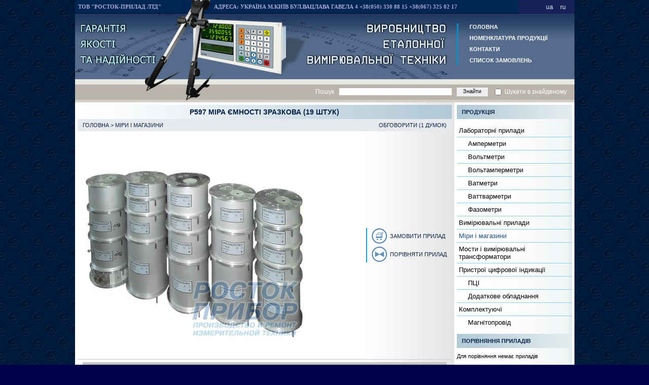

--- FILE ---
content_type: text/html; charset=windows-1251
request_url: http://rostok-pribor.com/ua/device_61.html
body_size: 7185
content:
<!DOCTYPE html PUBLIC "-//W3C//DTD HTML 4.01 Transitional//EN" "http://www.w3.org/TR/html4/loose.dtd">
<html>
<head>
<meta http-equiv="Content-Type" content="text/html; charset=windows-1251">
<title>Р597 Міра ємності зразкова (19 штук) - Виробництво настройка і ремонт вимірювальної техніки</title>
<meta name="Description" content="Р597 Міра ємності зразкова (19 штук) Виробництво, налагодження та ремонт вимірювальної техніки. Гарантія виробника. Росток Прилад">

<link rel="stylesheet" href="design/user/ua/images/style.css" type="text/css" media="screen">
<link rel="stylesheet" href="design/user/ua/images/stylemy.css" type="text/css" media="screen">
<link rel="stylesheet" href="design/user/ua/images/styleprint.css" type="text/css" media="print">
<link rel="icon" href="design/user/ua/images/favicon.ico" type="image/x-icon">
<link rel="shortcut icon" href="design/user/ua/images/favicon.ico" type="image/x-icon">
<script type="text/javascript">
<!--
var confirmUnsubscribe_act1 =  'Вы уверены, что хотите отменить регистрацию на сайте?';
var validate_act1 =  'Пожалуйста, вводите email правильно';
var validate_disc_act1 =  'Пожалуйста, введите Ваш псевдоним';
var validate_disc_act2 =  'Пожалуйста, введите тему сообщения';
var validate_search_act1 =  'Цена должна быть положительным числом';
var doCL_act1 =  'Для сравнения';
var doCL_act2 =  'нет приборов';
var doCL_act3 =  'Список приборов для сравнения успешно очищен!';
var renbox_act1 =  'Добавление прибора для сравнения...';
var renboxCL_act1 =  'Идёт очистка списка приборов для сравнения...';
var doreset_act1 =  'Идет добавление прибора в заказы...';
var printcart_act1 =  'Идет добавление прибора в заказы...';

var doCart_act1 =  'В списке заказов';
var doCart_act2 =  'прибор(ов)';
var doCart_act3 =  'На сумму';
var doCart_act4 =  'Оформить заказ';
var doCart_act5 =  'Прибор успешно добавлен!';

var doCpr_act1 =  'Для сравнения';
var doCpr_act2 =  'прибор(ов)';
var doCpr_act3 =  'Сравнить';
var doCpr_act4 =  'Очистить';
var doCpr_act5 =  'Прибор успешно добавлен!';

function doCart(req) {
    if(document.getElementById('cart') && req["shopping_cart_value"] > 0){
        document.getElementById('cart').innerHTML = '<b>' + doCart_act1 + ':<\/b>&nbsp;&nbsp;' + req["shopping_cart_items"] +
        '&nbsp;' + doCart_act2 + '<div style="padding-top: 4px;"><b>' + doCart_act3 + ':<\/b>&nbsp;&nbsp;' + req["shopping_cart_value_shown"] +
        '<\/div><div style="padding-top: 10px;" align="center"><table cellspacing="0" cellpadding="0" class="fsttab"><tr><td><table cellspacing="0" cellpadding="0" class="sectb"><tr><td><a href="order.html">' + doCart_act4 + '<\/a><\/td><\/tr><\/table><\/td><\/tr><\/table><\/div>';
        document.getElementById('axcrt').innerHTML = doCart_act5;
    }}

function doCpr(req) {
    if(document.getElementById('cprbox') && req["cpr_value"] > 0){
        document.getElementById('cprbox').innerHTML = doCpr_act1 + '&nbsp;' + req["cpr_value"] +
        '&nbsp;' + doCpr_act2 + '<div style="padding-top: 10px;" align="center"><table cellspacing="0" cellpadding="0"><tr><td><table cellspacing="0" cellpadding="0" class="fsttab"><tr><td><table cellspacing="0" cellpadding="0" class="sectb"><tr><td><a href="compare.html">' + doCpr_act3 + '<\/a><\/td><\/tr><\/table><\/td><\/tr><\/table><\/td><td>&nbsp;&nbsp;<\/td><td><table cellspacing="0" cellpadding="0" class="fsttab"><tr><td><table cellspacing="0" cellpadding="0" class="sectb"><tr><td><a href="#" onclick="doLoadcprCL(\'clear=yes\'); return false">' + doCpr_act4 + '<\/a><\/td><\/tr><\/table><\/td><\/tr><\/table><\/td><\/tr><\/table><\/div>';
        document.getElementById('axcrt').innerHTML = doCpr_act5;
    }}

//-->
</script>
<script type="text/javascript" src="design/user/ua/images/user.js"></script>
<script src="http://ajax.googleapis.com/ajax/libs/jquery/1.7/jquery.min.js" type="text/javascript"></script>
<script type='text/javascript' src='design/user/ua/images/jquery.autocomplete.pack.js'></script>
<link rel="stylesheet" type="text/css" href="design/user/ua/images/jquery.autocomplete.css" />

<script type="text/javascript">
$().ready(function() {

function liFormat (row, i, num) {
var result = "<table cellpadding='0' cellspacing='0'><tr valign='middle'><td align='center' width='80'><img border = '0' height= '70' vspace='2' hspace='2' title='"
  +row[1]+"' src='"+row[2]+"'></td><td>"+row[1]+"</td></tr></table>";
return result;
}
      
$("#targetDiv").autocomplete("devsearch.php", {
max: 30,
highlight: false,
scroll: true,
scrollHeight: 600,
width:250,
formatItem:liFormat
});
                
$("#targetDiv").result(function () {
$('#formpoisk').submit();
});
});
</script>


<link rel="alternate" href="rss.php" title="rss" type="application/rss+xml">


<script type="text/javascript">

  var _gaq = _gaq || [];
  _gaq.push(['_setAccount', 'UA-2435228-5']);
  _gaq.push(['_trackPageview']);

  (function() {
    var ga = document.createElement('script'); ga.type = 'text/javascript'; ga.async = true;
    ga.src = ('https:' == document.location.protocol ? 'https://ssl' : 'http://www') + '.google-analytics.com/ga.js';
    var s = document.getElementsByTagName('script')[0]; s.parentNode.insertBefore(ga, s);
  })();

</script>
</head><body>
<table width="985" border="0" align="center" cellpadding="0" cellspacing="0">
  <tr>
  <td align="center" valign="top">
<div class="fix print"></div>
<table width="985" border="0" cellspacing="0" cellpadding="0">
  <tr>
    <td colspan="2"><table width="100%" border="0" cellspacing="0" cellpadding="0">
  <tr bgcolor="#162157">
    <td width="215" height="27" class="text_logo_top_line">&nbsp;&nbsp;ТОВ "РОСТОК-ПРИЛАД ЛТД"&nbsp;&nbsp;&nbsp;</td>
    <td width="41" height="27" class="logo1"></td>
    <td width="601" class="text_logo_top_line"> Адреса: Україна м.Київ бул.Вацлава Гавела 4 +38(050) 330 88 15 +38(067) 325 02 17</td>
	<td><!-- SLI: select language -->
                        <ul class="lan-nav">
                                    <li>
                        <a  href="/device_61.html" title="ru">
                        <!--<img src="../sli/static/img/flags/ru.png" alt="Р СѓСЃСЃРєРёР№"> -->
						ru                        </a>
                    </li>
                                    <li class="selected">
                        <a  href="/ua/device_61.html" title="ua">
                        <!--<img src="../sli/static/img/flags/ua.png" alt="РЈРєСЂР°РёРЅСЃРєРёР№"> -->
						ua                        </a>
                    </li>
                            </ul>
                        <!-- SLI: end --></td>
  </tr>
</table></td>
    </tr>
  <tr>
    <td width="753" height="140" rowspan="2">
    <table width="100%" border="0" cellspacing="0" cellpadding="0">
  <tr>
    <td><a href="index.html"><img src="design/user/ua/images/logo_ua.jpg" title='ТОВ &quot;РОСТОК-ПРИЛАД ЛТД"' alt='ТОВ &quot;РОСТОК-ПРИЛАД ЛТД"' width="753" height="140"></a></td>
  </tr>
</table></td>
    <td height="129" align="left" valign="top" bgcolor="#536A8A" class="logo6">
    <table width="200" border="0" align="left" cellpadding="0" cellspacing="0" style="padding-top:15px;">
  <tr>
    <td><div id="nav">
            <ul>
            <li><a href="index.html">Головна</a></li>
            <li><a href="nomenclature.html">Номенклатура продукції</a></li>
            <li><a href="contact.html">Контакти</a></li>
            <li><a href="order.html">Список замовлень</a></li>
            </ul>
            </div></td>
  </tr>
</table></td>
  </tr>
  <tr>
    <td height="11" align="left" valign="top" bgcolor="#E7E7DF" class="logo5"></td>
  </tr>
  <tr>
    <td height="35" colspan="2">
    <table width="100%" border="0" align="left" cellpadding="0" cellspacing="0">
      <tr bgcolor="#D7CEC5">
        <td width="133" height="35" class="searchblock" ></td>
        <td width="141" height="35" class="logo4"></td>
        <td width="711" height="35" class="searchblock">
        <form action="index.php" method="get" name="formpoisk" id="formpoisk">
  <table width="100%" border="0" align="right" cellpadding="0" cellspacing="0">
   <tr>
    <td width="705" height="35" align="right" valign="top" >
    <table width="100%" border="0" align="right" cellpadding="0" cellspacing="0">
      <tr valign="top" >
        <td  align="right" valign="top" class="fontb">Пошук</td>
        <td width="10" align="right" valign="top" >&nbsp;</td>
		
        <td width="220"  align="right" valign="top" style="padding-top:7px">          <input type="text" name="searchstring" id="targetDiv" value="" class="pform"></td>
		  
        <td width="8" valign="top" >&nbsp;</td>
        <td width="73" align="left" ><input type="submit" class="searchbutton" value="Знайти" title="Знайти прилад"></td>
		<td width="15" align="center" valign="top" style="padding-top:5px" ><input name="inside" type="checkbox"  ></td>
        <td width="1" valign="top">&nbsp;</td>
        <td width="133" valign="top" class="fontb">Шукати в знайденому</td>
        <td width="5" valign="top">&nbsp;</td>
      </tr>
    </table>    </td>
   </tr>
  </table>
 </form>        </td>
      </tr>
    </table></td>
    </tr>
</table>
  <!--
<table cellspacing="0" cellpadding="0" width="100%" class="print">
 <tr>
 <td class="poisk">
 <form action="index.php" method="get" name="formpoisk" id="formpoisk">
  <table align="right" cellpadding="0" cellspacing="0" style="padding-right:10px">
   <tr class="mid">
    <td class="poisk1"><b>Поиск приборов</b></td>
    <td><input type="text" name="searchstring" class="pform" value=""></td>
    <td style="padding: 0px 20px 0px 10px;"><input type="image" src="design/user/ua/images/srg.gif"></td>
    <td><input type="checkbox" name="inside" ></td>
    <td style="padding: 0px 34px 0px 4px; color: #ffffff;"><b>искать в найденном</b></td>
    <td><a href="wide_search.html"><b>Расширенный поиск</b></a>
    </td>
   </tr>
  </table>
 </form>
 </td>
 </tr>
</table> <//-->
  <table width="985" border="0" cellpadding="0" cellspacing="0" >
 <tr>
  <td valign="top">
   <table border="0" cellpadding="0" cellspacing="0">
    <tr>
          <td width="753" align="left" valign="top" class="center mainback">
     


     <script type="text/javascript" src="design/user/ua/images/highslide.packed.js"></script>
<script type="text/javascript">
<!--
    hs.graphicsDir = 'design/user/ua/images/';
    hs.outlineType = 'rounded';
    hs.showCredits = false;
    hs.loadingOpacity = 1;

    hs.lang.restoreTitle = 'Нажмите на картинку чтобы закрыть окно';
    hs.lang.loadingText = 'Загрузка...';
    hs.lang.loadingTitle = 'Відменить загрузку';
    hs.lang.focusTitle = 'Нажмите для возврата к картинке';
    hs.lang.fullExpandTitle = 'Развернуть во всю величину';
//-->
</script>


<div class="fil1 white"></div><table width="100%" border="0" cellpadding="0" cellspacing="0">
<tr><td align="left" valign="top" bgcolor="#FFFFFF"></td>
<tr valign="top">
	
    <td align="center" valign="middle" class="hdmain"><h1>Р597 Міра ємності зразкова (19 штук)</h1></td>
</tr>
</table>
<table cellspacing="0" cellpadding="0" width="100%"><tr><td class="cattop"><span style="float: right;"><a href="index.php?productID=61&amp;discuss=yes">Обговорити</a> (1 думок)</span><a href="index.html">Головна</a> > <a href="production_12.html">Міри і магазини</a></td></tr></table>
<table cellspacing="0" cellpadding="0" width="100%"><tr><td class="hdbtop" valign="top" align="left">
<table cellspacing="0" cellpadding="0" width="100%">
  <tr>
    <td valign="middle" align="left">
                        <a href="pictures/r597a_2.jpg" class="highslide" onclick="return hs.expand(this)"><img src="pictures/r597a_1.jpg" title="Р597 Міра ємності зразкова (19 штук)" alt="Р597 Міра ємності зразкова (19 штук)" id="r597a_2.jpg"></a>          <table cellspacing="0" cellpadding="0" style="margin-right: 8px;">
          <tr>
           <td class="price" id="optionPrice"><!--не определена--></td></tr>
                      </table> 
    </td>
    <td align="right" width="100%" valign="middle">
      <table cellspacing="0" cellpadding="0" align="right">
        <tr><td style="border-left: 2px solid #009ee0; padding-left: 8px;" align="left" valign="middle">
<form action="index.php?productID=61" method=post name="HiddenFieldsForm" id="DetailCartForm">
                                        <table cellspacing="0" cellpadding="0"><tr><td><input type="hidden" name="cart_x" value="61"><a href="#" onclick="document.getElementById('DetailCartForm').submit(); return false"><img src="design/user/ua/images/order.png" alt=""></a></td>
          <td class="ordercompare">
          <input type="hidden" value="1" name="multyaddcount" ><a href="#" onclick="document.getElementById('DetailCartForm').submit(); return false">Замовити прилад</a></td></tr></table>
                                                  
                              </form>
<div class="fil1"></div>
<table cellspacing="0" cellpadding="0"><tr>
<td><a href="#" onclick="doLoadcpr('cpradd=61'); return false"><img src="design/user/ua/images/compare.png" alt=""></a></td>
<td class="ordercompare"><a href="#" onclick="doLoadcpr('cpradd=61'); return false">Порівняти прилад</a></td>
</tr></table>
</td></tr></table>
</td></tr></table>



</td></tr></table>
<table cellspacing="0" cellpadding="0" width="100%"><tr><td width="100%" style="background-color: #CCCCCC; height: 1px;"></td></tr></table>
<table width="100%" cellpadding="0" cellspacing="0">
  <tr><td class="hdbtop" valign="top" align="left">
<table width="100%" cellpadding="0" cellspacing="0" class="hdbot"><tr>


<td width="100%" valign="top" >
<form action="index.php?productID=61" method=post name="MainForm">
              
                                          
                            
 <a href="/pdf/passport/R597_passport.pdf" class="highslide-loading">Завантажити Паспорт Р597 Міра ємності зразкова (19 штук)</a>
                            
                                          </form>
<div class="fil"></div>
<p>    
<!--  <script type="text/javascript">
function GetCurrentCurrency()
{

_selectionCount=0;
 _sum = 0;

 _sum = Math.round(_sum*100)/100;
_sumStr = new String(_sum);
 _commaIndex = _sumStr.indexOf(".");
if ( _commaIndex == -1 )
 _sumStr = _sum;
 else
 _sumStr = _sumStr.substr(0, _commaIndex + 3);
locationPriceUnit=0;
priceUnit='$';
 _sumStr = _formatPrice( _sumStr, 2);
if ( locationPriceUnit )
document.getElementById('optionPrice').innerHTML = _sumStr + document.MainForm.priceUnit.value;
else
document.getElementById('optionPrice').innerHTML = document.MainForm.priceUnit.value + _sumStr;

}

GetCurrentCurrency();
  </script> -->
    Міра ємності <strong>Р597</strong> призначена для застосування як міра або елемент вимірювальних ланцюгів змінного струму частотою від 40 до 100000 Гц.	&nbsp; </p>
<p>   <p class="news_compression_title"><b>ОСНОВНІ ТЕХНІЧНІ ДАНІ І ХАРАКТЕРИСТИКИ</b></p>
<ul>
    <li>Класи точності:
    <ul>
        <li><span class="td_title">0,2 </span> &ndash; для мір Р597/1 ;</li>
        <li><span class="td_title">0,05</span> &ndash; для мір Р597/2 — Р597/10 ;</li>
        <li><span class="td_title">0,1</span> &ndash; для мір Р597/11 — Р597/19 .</li>
    </ul>
    </li>
    <li>Значення тангенса кута втрат не перевищує:
    <ul>
        <li>5 &middot; 10<sup>-5</sup> &ndash; для мір Р597/1 — Р597/10;</li>
        <li>1 &middot; 10<sup>-3</sup> &ndash; для мір Р597/11 — Р597/19.</li>
    </ul>
    </li>
    <li>Діапазон робочих частот:
    <ul>
        <li>40-100000 Hz – для мір Р&ndash; — Р597/10;</li>
        <li>40-10000 Hz – для мір Р597/11 — Р597/19.</li>
    </ul>
    </li>
    <li>Робоча напруга не перевищує:
    <ul>
        <li>100 V – для мір Р&ndash; — Р597/10;</li>
        <li>20 V – для мір Р597/11 — Р597/19.</li>
    </ul>
    </li>
    <li>Похибка вимірювання tg<em>&delta;</em> не перевищує
    <ul>
        <li>5 &middot; 10<sup>-5</sup> &ndash; для мір Р597/1 — Р597/10;</li>
        <li>5 &middot; 10<sup>-4</sup> &ndash; для мір Р597/11 — Р597/19.</li>
    </ul>
    </li>
</ul>
<table width="100%" cellspacing="2" cellpadding="2" border="0">
    <tbody>
        <tr class="td_blue">
            <td valign="top">Умовне позначення</td>
            <td valign="top">Номінальне значення ємності</td>
            <td valign="top">Похибка атестації ємності, %</td>
            <td valign="top">Діапазон робочих частот, Гц</td>
            <td valign="top">Найбільша змінна напруга, В</td>
        </tr>
        <tr>
            <td valign="top" class="td_darkgrey">Р597/1</td>
            <td valign="top" class="td_grey">1 пФ<br />
            2 пФ<br />
            3 пФ<br />
            4 пФ</td>
            <td class="td_grey">&plusmn; 0,066</td>
            <td rowspan="10" class="td_grey">40-100000</td>
            <td rowspan="10" class="td_grey">100</td>
        </tr>
        <tr>
            <td valign="top" class="td_darkgrey">Р597/2</td>
            <td valign="top" class="td_grey">10 пФ <br />
            20 пФ <br />
            30 пФ <br />
            40 пФ</td>
            <td rowspan="9" class="td_grey">+0,02</td>
        </tr>
        <tr>
            <td valign="top" class="td_darkgrey">Р597/3</td>
            <td valign="top" class="td_grey">100 пФ</td>
        </tr>
        <tr>
            <td valign="top" class="td_darkgrey">Р597/4</td>
            <td valign="top" class="td_grey">200 пФ</td>
        </tr>
        <tr>
            <td valign="top" class="td_darkgrey">Р597/5</td>
            <td valign="top" class="td_grey">300 пФ</td>
        </tr>
        <tr>
            <td valign="top" class="td_darkgrey">Р597/6</td>
            <td valign="top" class="td_grey">400 пФ</td>
        </tr>
        <tr>
            <td valign="top" class="td_darkgrey">Р597/7</td>
            <td valign="top" class="td_grey">1000 пФ</td>
        </tr>
        <tr>
            <td valign="top" class="td_darkgrey">Р597/8</td>
            <td valign="top" class="td_grey">2000 пФ</td>
        </tr>
        <tr>
            <td valign="top" class="td_darkgrey">Р597/9</td>
            <td valign="top" class="td_grey">3000 пФ</td>
        </tr>
        <tr>
            <td valign="top" class="td_darkgrey">Р597/10</td>
            <td valign="top" class="td_grey">4000 пФ</td>
        </tr>
        <tr>
            <td valign="top" class="td_darkgrey">Р597/11</td>
            <td valign="top" class="td_grey">0,01 мкФ</td>
            <td rowspan="9" class="td_grey">+0,03</td>
            <td rowspan="9" class="td_grey">40-10000</td>
            <td rowspan="9" class="td_grey">20</td>
        </tr>
        <tr>
            <td valign="top" class="td_darkgrey">Р597/12</td>
            <td valign="top" class="td_grey">0,02 мкФ</td>
        </tr>
        <tr>
            <td valign="top" class="td_darkgrey">Р597/13</td>
            <td valign="top" class="td_grey">0,03 мкФ</td>
        </tr>
        <tr>
            <td valign="top" class="td_darkgrey">Р597/14</td>
            <td valign="top" class="td_grey">0,04 мкФ</td>
        </tr>
        <tr>
            <td valign="top" class="td_darkgrey">Р597/15</td>
            <td valign="top" class="td_grey">0,1 мкФ</td>
        </tr>
        <tr>
            <td valign="top" class="td_darkgrey">Р597/16</td>
            <td valign="top" class="td_grey">0,2 мкФ</td>
        </tr>
        <tr>
            <td valign="top" class="td_darkgrey">Р597/17</td>
            <td valign="top" class="td_grey">0,3 мкФ</td>
        </tr>
        <tr>
            <td valign="top" class="td_darkgrey">Р597/18</td>
            <td valign="top" class="td_grey">0,4 мкФ</td>
        </tr>
        <tr>
            <td valign="top" class="td_darkgrey">Р597/19</td>
            <td valign="top" class="td_grey">1,0 мкФ</td>
        </tr>
        <tr>
            <td valign="top" class="td_darkgrey">Р597/20</td>
            <td valign="top" class="td_grey">-</td>
            <td valign="top" class="td_grey">-</td>
            <td valign="top" class="td_grey">-</td>
            <td valign="top" class="td_grey">-</td>
        </tr>
    </tbody>
</table>
<ul>
    <li>Межі допустимого значення основної похибки (<em>&delta;</em>), вираженою у відсотках від номінального значення ємності мір, дорівнюють значенням, що зазначені у таблиці.</li>
</ul>
<table width="100%" cellspacing="2" cellpadding="2" border="0">
    <tbody>
        <tr class="td_blue">
            <td valign="top">Умовне позначення</td>
            <td valign="top">Тип</td>
            <td valign="top">d, %</td>
        </tr>
        <tr>
            <td valign="top" class="td_darkgrey">Р597/1</td>
            <td valign="top" rowspan="2" class="td_grey">Багатозначна міра ємності</td>
            <td valign="top" class="td_grey">+ 0,2</td>
        </tr>
        <tr>
            <td valign="top" class="td_darkgrey">Р597/2</td>
            <td valign="top" rowspan="2" class="td_grey">+0,05</td>
        </tr>
        <tr>
            <td valign="top" class="td_darkgrey">Р597/3-Р597/10</td>
            <td valign="top" rowspan="2" class="td_grey">Однозначна міра ємності</td>
        </tr>
        <tr>
            <td valign="top" class="td_darkgrey">Р597/11-Р597/19</td>
            <td valign="top" class="td_grey">+0,1</td>
        </tr>
    </tbody>
</table>
<ul>
    <li>Початкова місткість мір Р597/1 і Р597/2 за трьохзатискною схемою включення не перевищує 0,03 пФ.	</li>
    <li>Габаритні розміри і маса мір не перевищують значень, вказаних в таблиці	</li>
</ul>
<table width="100%" cellspacing="2" cellpadding="2">
    <tbody>
        <tr>
            <td width="257" class="td_blue">Модифікація</td>
            <td width="73" class="td_blue">Висота, mm</td>
            <td width="79" class="td_blue">Діаметр, mm</td>
            <td width="80" class="td_blue">Маса, kg	
</td>
        </tr>
        <tr>
            <td width="257" class="td_darkgrey">Р597/1 &mdash; Р597/6 Р597/18, Р597/19</td>
            <td width="73" class="td_grey">165</td>
            <td width="79" rowspan="3" class="td_grey">180</td>
            <td width="80" class="td_grey">5</td>
        </tr>
        <tr valign="top">
            <td width="257" class="td_darkgrey">Р597/7 &mdash; Р597/10</td>
            <td width="73" class="td_grey">260</td>
            <td width="80" class="td_grey">11</td>
        </tr>
        <tr valign="top">
            <td class="td_darkgrey">Р597/11 &mdash; Р597/17</td>
            <td width="73" class="td_grey">105</td>
            <td width="80" class="td_grey">3,5</td>
        </tr>
        <tr valign="top">
            <td width="257" class="td_darkgrey">Р597/20</td>
            <td width="73" class="td_grey">90</td>
            <td width="79" class="td_grey">200</td>
            <td width="80" class="td_grey">1,5</td>
        </tr>
    </tbody>
</table>
  </p></td>
</tr>
</table>
</td></tr></table>
<table width="100%" border="0" cellspacing="0" cellpadding="0">
  <tr>    
  <td>
    <table width="120" border="0" align="right" cellpadding="0" cellspacing="0">
    <tr>
  	<td width="32">
    <a href="#" onclick="open_printable_version('printable.php?productID=61');">
    <img src="design/user/ua/images/forprint.png" alt="" width="32" height="32"></a>    </td>
    <td class="ordercompare">
    <a href="#"  onclick="open_printable_version('printable.php?productID=61');">Друк</a>
    </td>
   
    </tr>
    </table>
  </td>
  </tr>
</table>


<br />
  
    

<a name="inquiry"></a>


<div class="fil1 white"></div><table width="100%" border="0" cellpadding="0" cellspacing="0">
<tr><td align="left" valign="top" bgcolor="#FFFFFF"></td>
<tr valign="top">
	
    <td align="center" valign="middle" class="hdmain"><h1>Ваше запитання ?</h1></td>
</tr>
</table>
<table cellspacing="0" cellpadding="0" width="100%"><tr><td class="cattop" align="left">Заповніть форму питання</td></tr></table>
<table cellspacing="0" cellpadding="0" width="100%"><tr><td class="hdbtop" align="left" valign="top">

<form name="form1post" id="form1post" method="post" action="index.php#inquiry">
<table cellspacing="0" cellpadding="0" align="left">
<tr><td align="left">Ваше ім&#039;я</td></tr>
<tr><td style="height: 2px;"></td></tr>

<tr><td align="left"><input name="customer_name" type="text" style="width: 220px;" value=""></td></tr>

<tr><td style="height: 6px;"></td></tr>
<tr><td align="left">E-mail</td></tr>
<tr><td style="height: 2px;"></td></tr>

<tr><td align="left"><input name="customer_email" type="text" style="width: 220px;" value=""></td></tr>

<tr><td style="height: 6px;"></td></tr>
<tr><td align="left">Ваше запитання</td></tr>
<tr><td style="height: 2px;"></td></tr>

<tr><td align="left"><input name="message_subject" type="hidden" value="Р597 Мера емкости образцовая  (19 штук)">
    <textarea name="message_text"></textarea>
    <input type="hidden" name="request_information" value="yes">
<input type="hidden" name="productID" value="61"></td>
</tr>

<tr><td style="height: 6px;"></td></tr>
<tr><td align="left"><img src="imgval.php?PHPSESSID=6sq55kl02cb1chitfqvfsgtov0" alt="code"></td></tr>
<tr><td style="height: 2px;"></td></tr>
<tr><td align="left"><input name="fConfirmationCode" value="Введіть код" type="text" style="width: 220px; color: #aaaaaa;" onfocus="if(this.value=='Введіть код')
                        
                        {this.style.color='#000000';this.value='';}
                        " onblur="if(this.value=='')
                        {this.style.color='#aaaaaa';this.value='Введіть код'}"></td>
</tr>
</table>
</form>
</td></tr></table><div class="fil"></div>
<table width="100%" border="0" cellspacing="0" cellpadding="0">
  <tr>
    <td>
    
    <table width="120" border="0" align="right" cellpadding="0" cellspacing="0">
<tr>
<td width="32">
<a href="#" onclick="document.getElementById('form1post').submit(); return false">
<img src="design/user/ua/images/mailto.png" alt="" width="32" height="32"></a></td>
<td align="left" class="ordercompare">
<a href="#" onclick="document.getElementById('form1post').submit(); return false">Надіслати</a></td>
</tr>
</table>

</td>
  </tr>
</table>



 
     <div align="center">







 	 
<table cellspacing="0" cellpadding="0" width="100%"><tr><td class="hdbtop" align="left">

<!--<h4>Вы просматривали</h4>    

 -->








</td>
</tr></table>
<table cellspacing="0" cellpadding="0" width="100%"><tr><td class="hdbot"></td></tr></table></div>    </td>
          <td id="right" valign="top" align="center"><div class="fil1 white"></div>




<table border="0" cellpadding="0" cellspacing="0">

  <tr><td  align="left" class="hdright">Продукція</td>
  
</tr></table><table cellspacing="0" cellpadding="0" width="100%"><tr><td class="hdbtopright">

<div align="left">
<table width="100%" cellpadding="0" cellspacing="0">
  <tr class="dtree">
<td class="dtree"><a href="production_2.html" >
Лабораторні прилади</a></td>
</tr></table>

<div style="background: url(design/user/ua/images/leftblockf.png)  top left;">
<img src="design/user/ua/images/pixel.gif" alt="" width="100%" height="1"></div>

<table width="100%" cellpadding="0" cellspacing="0">
  <tr class="dtree">
<td><img src="design/user/ua/images/pixel.gif" alt="" align="left" width="8" height="10"></td>
<td class="dtree"><a href="production_4.html" >
&nbsp;Амперметри</a></td>
</tr></table>

<div style="background: url(design/user/ua/images/leftblockf.png)  top left;">
<img src="design/user/ua/images/pixel.gif" alt="" width="100%" height="1"></div>

<table width="100%" cellpadding="0" cellspacing="0">
  <tr class="dtree">
<td><img src="design/user/ua/images/pixel.gif" alt="" align="left" width="8" height="10"></td>
<td class="dtree"><a href="production_7.html" >
&nbsp;Вольтметри</a></td>
</tr></table>

<div style="background: url(design/user/ua/images/leftblockf.png)  top left;">
<img src="design/user/ua/images/pixel.gif" alt="" width="100%" height="1"></div>

<table width="100%" cellpadding="0" cellspacing="0">
  <tr class="dtree">
<td><img src="design/user/ua/images/pixel.gif" alt="" align="left" width="8" height="10"></td>
<td class="dtree"><a href="production_17.html" >
&nbsp;Вольтамперметри</a></td>
</tr></table>

<div style="background: url(design/user/ua/images/leftblockf.png)  top left;">
<img src="design/user/ua/images/pixel.gif" alt="" width="100%" height="1"></div>

<table width="100%" cellpadding="0" cellspacing="0">
  <tr class="dtree">
<td><img src="design/user/ua/images/pixel.gif" alt="" align="left" width="8" height="10"></td>
<td class="dtree"><a href="production_8.html" >
&nbsp;Ватметри</a></td>
</tr></table>

<div style="background: url(design/user/ua/images/leftblockf.png)  top left;">
<img src="design/user/ua/images/pixel.gif" alt="" width="100%" height="1"></div>

<table width="100%" cellpadding="0" cellspacing="0">
  <tr class="dtree">
<td><img src="design/user/ua/images/pixel.gif" alt="" align="left" width="8" height="10"></td>
<td class="dtree"><a href="production_9.html" >
&nbsp;Ваттварметри</a></td>
</tr></table>

<div style="background: url(design/user/ua/images/leftblockf.png)  top left;">
<img src="design/user/ua/images/pixel.gif" alt="" width="100%" height="1"></div>

<table width="100%" cellpadding="0" cellspacing="0">
  <tr class="dtree">
<td><img src="design/user/ua/images/pixel.gif" alt="" align="left" width="8" height="10"></td>
<td class="dtree"><a href="production_11.html" >
&nbsp;Фазометри</a></td>
</tr></table>

<div style="background: url(design/user/ua/images/leftblockf.png)  top left;">
<img src="design/user/ua/images/pixel.gif" alt="" width="100%" height="1"></div>

<table width="100%" cellpadding="0" cellspacing="0">
  <tr class="dtree">
<td class="dtree"><a href="production_14.html" >
Вимірювальні прилади</a></td>
</tr></table>

<div style="background: url(design/user/ua/images/leftblockf.png)  top left;">
<img src="design/user/ua/images/pixel.gif" alt="" width="100%" height="1"></div>

<table width="100%" cellpadding="0" cellspacing="0">
  <tr class="dtree">
<td class="dtree"><a href="production_12.html"  class="bf">
Міри і магазини</a></td>
</tr></table>

<div style="background: url(design/user/ua/images/leftblockf.png)  top left;">
<img src="design/user/ua/images/pixel.gif" alt="" width="100%" height="1"></div>

<table width="100%" cellpadding="0" cellspacing="0">
  <tr class="dtree">
<td class="dtree"><a href="production_13.html" >
Мости і вимірювальні трансформатори</a></td>
</tr></table>

<div style="background: url(design/user/ua/images/leftblockf.png)  top left;">
<img src="design/user/ua/images/pixel.gif" alt="" width="100%" height="1"></div>

<table width="100%" cellpadding="0" cellspacing="0">
  <tr class="dtree">
<td class="dtree"><a href="production_10.html" >
Пристрої цифрової індикації</a></td>
</tr></table>

<div style="background: url(design/user/ua/images/leftblockf.png)  top left;">
<img src="design/user/ua/images/pixel.gif" alt="" width="100%" height="1"></div>

<table width="100%" cellpadding="0" cellspacing="0">
  <tr class="dtree">
<td><img src="design/user/ua/images/pixel.gif" alt="" align="left" width="8" height="10"></td>
<td class="dtree"><a href="production_15.html" >
&nbsp;ПЦІ</a></td>
</tr></table>

<div style="background: url(design/user/ua/images/leftblockf.png)  top left;">
<img src="design/user/ua/images/pixel.gif" alt="" width="100%" height="1"></div>

<table width="100%" cellpadding="0" cellspacing="0">
  <tr class="dtree">
<td><img src="design/user/ua/images/pixel.gif" alt="" align="left" width="8" height="10"></td>
<td class="dtree"><a href="production_16.html" >
&nbsp;Додаткове обладнання</a></td>
</tr></table>

<div style="background: url(design/user/ua/images/leftblockf.png)  top left;">
<img src="design/user/ua/images/pixel.gif" alt="" width="100%" height="1"></div>

<table width="100%" cellpadding="0" cellspacing="0">
  <tr class="dtree">
<td class="dtree"><a href="production_18.html" >
Комплектуючі</a></td>
</tr></table>

<div style="background: url(design/user/ua/images/leftblockf.png)  top left;">
<img src="design/user/ua/images/pixel.gif" alt="" width="100%" height="1"></div>

<table width="100%" cellpadding="0" cellspacing="0">
  <tr class="dtree">
<td><img src="design/user/ua/images/pixel.gif" alt="" align="left" width="8" height="10"></td>
<td class="dtree"><a href="production_19.html" >
&nbsp;Магнітопровід</a></td>
</tr></table>

</div>

</td></tr></table>
 






<table border="0" cellpadding="0" cellspacing="0">

  <tr><td  align="left" class="hdright">Порівняння приладів</td>
  
</tr></table><table cellspacing="0" cellpadding="0" width="100%"><tr><td class="hdbtopright"><div align="left" id="cprbox">
Для порівняння немає приладів</div></td></tr></table>
 
<img src="design/user/ua/images/pixel.gif" class="fixwidth" alt=""></td>
         </tr>
   </table>  </td>
 </tr>
 <tr>
   <td valign="top" class="center"></td>
 </tr>
</table>
<table width="985" cellpadding="0" cellspacing="0" class="print">
 <tr>
  <td>
    <table cellspacing="0" cellpadding="0" width="100%"><tr><td valign="middle" class="btbl"><a href="/ua/ampermeter.html" class="co">Амперметри Вольтметри Ваттметри</a> <a href="/ua/uci.html" class="co">Пристрої цифрової індикації</a> <a href="/ua/mera.html" class="co">Міри</a> <a href="/ua/most.html" class="co">Мости</a> <a href="/ua/izmeritelnaya.html" class="co">Лабораторна вимірювальна техніка</a></td>
    </tr></table>
  </td>
 </tr>
 <tr align="right" valign="middle">
  <td>
<!-- тут баннеры і ТОП сайта -->
  </td>
 </tr>
</table>
</td></tr></table>
<script type="text/javascript">printcart();</script>


</body>
</html>

--- FILE ---
content_type: text/css
request_url: http://rostok-pribor.com/ua/design/user/ua/images/style.css
body_size: 4147
content:
/* Global styles */
html{font-size:100.1%}
html,body,form{margin:0;padding:0}
html,body{height:100%;}
body{
	text-align:left;
	font-size:12px;
	font-family:Tahoma, Arial, Verdana;
	background-image: url(pageback.gif);
	background-repeat: repeat;
	background-color:#000048;
	background-attachment:fixed;
	/*background:url(pixel.gif) no-repeat fixed;*/
	
	
	
}
h1 { font-size: 14px; margin:0;padding:0;}
select,input,div,span,font,textarea{font-size:11px;font-family:Tahoma, Arial, Verdana}
a img,img,html,body{border:none}
a img,img,a{outline:none!important}
:focus{outline:none}
tr.mid td{vertical-align:middle}
.fil{overflow:hidden;height:6px;width:100%}
.fil1{overflow:hidden;height:4px;width:100%}
.fil2{overflow:hidden;height:14px;width:100%}
.fil3{overflow:hidden;height:1px;width:100%;margin:18px 0;background:#E1E2E5}
.arc{
	font-family:Geneva, Arial, Helvetica, sans-serif
}
.upc{text-transform:uppercase}
.white{
	background:#FFF;
	height: 0px;
}
a{color:#000;text-decoration:underline}
a:hover{
	color:#6699FF;
	text-decoration:none
}
.profi{width:100%;color:#000;font-size:19px;padding-bottom:60px;text-align:center}
.bf
{
	font-weight:normal;
	color: #205084;
}
textarea{padding:1px}
.price{color:#DF7017;font-size:18px;font-family:Arial, Verdana !important; white-space:nowrap;font-weight:normal !important}
.market-price{background:url(line_through.gif) repeat-x center}
.ptbl td{
	vertical-align:middle;
	text-align:left;
	
	border: 1px solid #5886C3;
}
#axcrt{
	border:2px solid;
	z-index:100;
	width:300px;
	height:60px;
	font-size:13px;
	padding-top:42px;
	background-color: #FFFFAA;
	border-bottom-color: #2A5FAA;
}
table.nl tr td a{text-decoration:none}
table.nl tr td a:hover{text-decoration:underline}
a.noline{text-decoration:none}
a.noline:hover{text-decoration:underline}
a.nl,a.nl:hover{text-decoration:none}
.oki{
	color:#7F0000;
	font-weight: bold;
}
.error{
	color:#FF0000;
	font-size: 14px;
	text-transform: uppercase;
}
.cattop{
	/*	margin-top:4px;
	padding:4px 0;
	background-color: #84a8d5;*/
	background-color: #E6EAEE;
	border: 0px none #FFFFFF;
	height: 24px;
	padding-top: 0px;
	padding-right: 10px;
	padding-bottom: 0px;
	padding-left: 10px;
	text-transform: uppercase;
	font-size: 11px;
	font-weight: normal;
	font-family: Geneva, Arial, Helvetica, sans-serif;
	color: #0C2443;
	
}
.cattop a {
	color: #0C2443;
	text-decoration: none;
}
.cattop a:hover{
	color: #2A5FFF;
}
.ordercompare{
	height: 20px;
	padding-top: 0px;
	padding-right: 5px;
	padding-bottom: 0px;
	padding-left: 5px;
	text-transform: uppercase;
	font-size: 11px;
	font-weight: normal;
	font-family: Geneva, Arial, Helvetica, sans-serif;
	
}
.ordercompare a {
	color: #0C2443;
	text-decoration: none;
}
.ordercompare a:hover{
	color: #2A5FFF;
}
.catnav{
	height: 20px;
	text-transform: uppercase;
	font-size: 11px;
	
	font-family: Geneva, Arial, Helvetica, sans-serif;
	background-color: #c8d8e2;
}
.catnav a {
	color: #0C2443;
}
.catnav a:hover{
	color: #2A5FFF;
}
.catbot{padding: 4px 0 8px 0}
.imboxr,.imboxl{text-align:center;vertical-align:top}
.imboxr img, .sr{margin-left:8px}
.imboxl img, .sl{margin-right:8px}
img.delim,td.delim{width:4px;height:4px}
.sectb a,.sectb a:hover{text-decoration:none}
.fsttab{border:1px solid #bfbfbf;background:url(knopfon.gif) repeat-x top left}
.sectb{vertical-align:top;font-size:11px;white-space:nowrap;padding:1px 8px}
.semafor {position: absolute; z-index: 1; top: 0px; right: 0px; background:url('best.png'); height: 70px; width: 70px;}
.cl9{font-size:9px;}
.cl12{font-size:12px;}
.cl14{font-size:14px;}
.cl18{font-size:18px;}
/* Pop-up styles */
.highslide-active-anchor img{visibility:hidden}
.highslide-wrapper{background:#FFF}
.highslide-image{border:4px solid #FFF;background:#FFF}
.highslide-loading{
	display:block;
	color:#000000;
	font-size:12px;
	font-weight:normal;
	text-decoration:none;
	
	padding:5px;
	background-color: #C4C4C4;
	background-image: url(adobe.gif);
	background-position: right center;
	background-repeat: no-repeat;
	height:16px;
}
a.highslide-loading{text-decoration:none}
a.highslide-loading:hover{	
	text-decoration:none;
	background-color: #80c7f2;
}
.highslide-move{cursor:move}
.highslide-overlay{display:none}
a.highslide-full-expand{display:block;width:34px;height:34px;margin:0 10px 10px 0;background:url(fullexpand.gif) no-repeat}
.highslide-display-block{display:block}
.highslide-display-none{display:none}
.highslide{cursor:url(zoomin.cur), pointer;outline:none}
/* Rating styles */
.unit-rating{list-style:none;height:20px;position:relative;margin:0;padding:0;background:url(starvote.gif) repeat-x top left}
.unit-rating li{text-indent:-90000px;float:left;margin:0;padding:0}
.unit-rating li a{outline:none;display:block;width:20px;height:20px;text-decoration:none;text-indent:-9000px;z-index:20;position:absolute;padding:0}
.unit-rating li.current-rating{position:absolute;height:20px;display:block;text-indent:-9000px;z-index:1;background:url(starvote.gif) left bottom}
.unit-rating li a:hover{z-index:2;left:0;background:url(redstar_big.gif) left center}
.unit-rating a.r1-unit{left:0}
.unit-rating a.r1-unit:hover{width:20px}
.unit-rating a.r2-unit{left:20px}
.unit-rating a.r2-unit:hover{width:40px}
.unit-rating a.r3-unit{left:40px}
.unit-rating a.r3-unit:hover{width:60px}
.unit-rating a.r4-unit{left:60px}
.unit-rating a.r4-unit:hover{width:80px}
.unit-rating a.r5-unit{left:80px}
.unit-rating a.r5-unit:hover{width:100px}
/* Menu styles */
td.dtree{
	width:99%;
	padding-top: 5px;
	padding-right: 0px;
	padding-bottom: 5px;
	padding-left: 0px;
}
td.dtree a,td.dtree a:hover{text-decoration:none}
tr.dtree td{
	vertical-align:top;
	text-align:left;
	font-size: 13px;
	height: 10px;
	padding-top: 5px;
	padding-right: 2px;
	padding-bottom: 5px;
	padding-left: 4px;
}
tr.dtree:hover,tr.dtree:hover a,tr.dtree a:hover{
	color:#000000;
	background-color: #85cfe8;
	display: block;
	background: url(cat_select.png);
}
td.dtfon{background: url(line.png) repeat-y top left;}
 /* Index styles */
.container{
	padding-left: 3px;
	padding-right: 3px;
	padding-top: 10px;
	padding-bottom: 10px;
}
.fix{
	overflow:hidden;
	height:0px;
	width:100%
}
.headtop{
	color:#fff;
	background-image: url(logo.jpg);
	background-repeat: no-repeat;
	border-width: 0;
	background-color: #fafafa;
	width: 92px;
	height: 100px;
}
.headtopl{
	background-image: url(logo.jpg);
	background-repeat: no-repeat;
	width: 753px;
	height: 140px;
	border: 0;
	
}
.headtop1{
	color:#fff;
	background-image: url(logo1.jpg);
	background-repeat: no-repeat;
	width: 144px;
	border-width: 0px;
	height: 81px;
}
.headlink{
	color:#fff;
	background:url(mfon.gif) repeat-x top left;
	height: 24px;
	padding-left: 10px;
	border-top-style: none;
	border-right-style: none;
	border-bottom-style: none;
	border-left-style: none;
}
.headlink a{text-decoration:none}
.headlink a:hover{text-decoration:underline}
.headlinktop{
	color: #FFFFFF;
	background-color: #313572;
	text-decoration: none;
	font-weight: bold;
	font-size: 11px;
	font-family: Geneva, Arial, Helvetica, sans-serif;
	background-repeat: repeat-x;
	background-image: url(bgtop.jpg);
}
.headlinktop a{
	text-decoration:none;
	color: #FFFBF0;
}
.headlinktop a:hover{text-decoration:underline}
.center{
	padding-top: 5px;
	padding-bottom: 5px;
	background-repeat: repeat-y;
	width: 753px;
	padding-right: 5px;
	padding-left: 5px;
	background-color: #FFFFFF;
	/*background-image: url(mainfon.gif);*/
	background-position: left bottom;
}
.poisk a,.headlink a{color:#fff}
.htba{
	background-image: url(logofon.jpg);
	background-repeat: repeat-x;
	background-position: left top;
	height: 81px;
}
.htbaright{
	background-repeat: no-repeat;
	background-position: left top;
}
.htbat{
	height:27px;
	padding-left:15px;
	background-repeat: no-repeat;
	background-position: left top;
}
.htbb{padding-right:16px;width:50%;background:url(nfon.gif) repeat-x top left #446991}
.fonta{color:#fff;font-size:27px;font-family:"Trebuchet MS", Arial, Verdana}
.fontb{
	color:#FFFFFF;
	font-size:12px;
	font-family:Verdana, Arial, Helvetica, sans-serif;
	border-width: 0;
	padding-top: 7px;
}
.poisk{
	color:#fff;
	width:100%;
	background-color: #757A7B;
	background-image: url(mfon.gif);
	background-repeat: repeat-x;
	background-position: left top;
	height: 24px;
	border-top-width: 1px;
	border-top-style: solid;
	border-top-color: #000000;
	border-bottom-style: solid;
	border-bottom-width: 1px;
	border-bottom-color: #000000;
}
.poisk1{
	color:#000080;
	height:24px;
	padding:0 16px
}
.btbl{
	text-align:center;
	height:27px;
	font-weight:bold;
	vertical-align:middle;
	background-color: #4F78A0;
	background-image: url(topfon.jpg);
	background-repeat: repeat-x;
	background-position: left top;
	font-family: Geneva, Arial, Helvetica, sans-serif;
	text-transform: uppercase;
	padding-top: 0;
	padding-right: 5px;
	padding-bottom: 0;
	padding-left: 5px;
}
.delm{
	cursor:default;
	margin:0 14px;
}
.pform{
	width:220px;
	border: 0px none #FFFFFF;
	padding-left: 0px;
}
.stat{font-family:Tahoma, Arial, Verdana !important}
/* Block styles */
#left
{
	background-color: #D6CFC5;
	background-repeat: repeat-y;
	background-position: left top;
	width: 227px;
	
}
#right{
	/*background-image:url(botfon.jpg);*/
	background-color: #FFFFFF;
	background-repeat: repeat-x;
	background-position: left bottom;
	width: 227px;
	padding-left: 0px;
	padding-right: 5px;
	padding-top: 5px;
}
img.fixwidth{
	width:227px;
	height:1px
}
.cbt{
	background-color: #A8C1E1;
	border-top-width: 1px;
	border-right-width: 1px;
	border-bottom-width: 1px;
	border-left-width: 1px;
	border-top-style: none;
	border-right-style: solid;
	border-bottom-style: solid;
	border-left-style: solid;
	border-top-color: #588CC8;
	border-right-color: #588CC8;
	border-bottom-color: #588CC8;
	border-left-color: #588CC8;
	padding-left: 15px;
	padding-top: 3px;
	padding-right: 3px;
	padding-bottom: 3px;
}
.hd{
	color:#032147;
	background-image: url(i_lheader.png);
	background-repeat: no-repeat;
	background-position: left top;
	padding-left: 40px;
	height: 28px;
	width: 227px;
	font-weight: bold;
	font-size: 11px;
	font-family: Geneva, Arial, Helvetica, sans-serif;
	text-transform: uppercase;
	text-decoration: none;
}
.hdright{
	color:#032147;
	background-image: url(i_rheader.png);
	background-repeat: no-repeat;
	background-position: left top;
	padding-right: 8px;
	height: 28px;
	width: 227px;
	font-weight: bold;
	font-family: Geneva, Arial, Helvetica, sans-serif;
	text-transform: uppercase;
	text-decoration: none;
	font-size: 11px;
	padding-left: 10px;
	border-top-width: 0px;
	border-right-width: 0px;
	border-bottom-width: 0px;
	border-left-width: 0px;
}
.hdmain{
	color:#032147;
	background-repeat: no-repeat;
	background-position: left top;
	font-weight: bold;
	text-transform: uppercase;
	text-align: center;
	background-color: #FFFFFF;
	background-image: url(ml_fon.png);
	font-family: Geneva, Arial, Helvetica, sans-serif;
	font-size: 12px;
	text-decoration: none;
	height: 28px;
}
.hdmainl{
	background-repeat: no-repeat;
	background-position: left top;
	width: 5px;
	height: 28px;
	background-image: url(ml_left.png);
}
.hdmainr{
	background-repeat: no-repeat;
	background-position: right top;
	width: 5px;
	height: 28px;
	color: #000000;
	background-image: url(ml_right.png);
}
.hdbrief{
	color:#7F0000;
	background-image: url(tfonbrief.gif);
	background-repeat: repeat-y;
	background-position: right top;
	font-size: 15px;
	font-weight: bold;
	text-decoration: none;
	font-family: Geneva, Arial, Helvetica, sans-serif;
	border-top-width: 1px;
	border-right-width: 1px;
	border-bottom-width: 1px;
	border-left-width: 1px;
	/*border-top-style: solid;
	border-right-style: solid;
	border-bottom-style: solid;
	border-left-style: solid;*/
	border-top-color: #5582C2;
	border-right-color: #5582C2;
	border-bottom-color: #5582C2;
	border-left-color: #5582C2;
	height: 26px;
	margin: 0px;
	padding-left: 5px;
	background-color: #f3f3f3;
}
.hdb{
	padding:10px;
	
}
.hdmore {
	text-align: center;
    text-decoration: none;
    /* padding-left: 8px; */
    font-weight: bold;
    color: #00458A;
    padding-bottom: 10px;
}
.hdmore a{
	text-align: center;
	text-decoration: none;
}
.hdmore a:hover{
	text-align: center;
	color: #0099FF;	
}
.hdbtop{
	background-color: #FFFFFF;
	background-image: url(mainfon.gif);
	background-repeat: repeat-y;
	padding-top: 0px;
	padding-right: 5px;
	padding-bottom: 0px;
	padding-left: 5px;
	border: 0px none #FFFFFF;
	
}
.hdbbottom{
	background-color: #F9F8FA;
	background-image: url(mainfon.gif);
	background-repeat: repeat-y;
	padding-top: 2px;
	padding-right: 5px;
	padding-bottom: 2px;
	padding-left: 5px;
	border-top-width: 1px;
	border-right-width: 1px;
	border-bottom-width: 1px;
	border-left-width: 1px;
	border-right-style: solid;
	border-bottom-style: solid;
	border-left-style: solid;
	border-top-color: #5688C5;
	border-right-color: #5688C5;
	border-bottom-color: #5688C5;
	border-left-color: #5688C5;
	
}
.hdbtopleft{
	padding-top: 2px;
	padding-right: 8px;
	padding-bottom: 8px;
	padding-left: 8px;
	border-top-width: 1px;
	border-right-width: 1px;
	border-bottom-width: 1px;
	border-left-width: 1px;
	border-right-style: solid;
	border-bottom-style: solid;
	border-left-style: solid;
	border-top-color: #5688C5;
	border-right-color: #5688C5;
	border-bottom-color: #5688C5;
	border-left-color: #5688C5;
	background-repeat: repeat-y;
	
	
}
.hdbtopright{
	padding-top: 10px;
	padding-right: 0px;
	padding-bottom: 10px;
	padding-left: 0px;
	border-top-width: 0px;
	border-right-width: 0px;
	border-bottom-width: 0px;
	border-left-width: 0px;
	border-right-style: solid;
	border-bottom-style: solid;
	border-left-style: solid;
	border-top-color: #BCBCBC;
	border-right-color: #BCBCBC;
	border-bottom-color: #BCBCBC;
	border-left-color: #BCBCBC;
	background-repeat: repeat-y;
	background-image: url(rfon.jpg);
	width: 227px;
	background-position: right;
	
	
}
.hmin{padding:4px 0}
.hdbot{
	padding:5px;
	color: #19185B;
	font-size: 15px;
	font-family: Geneva, Arial, Helvetica, sans-serif;
	text-align: justify;
	
}
.hdbot a{font-weight:bold}
.hd a{color:#fff;text-decoration:none}
.hd a:hover{color:#fff;text-decoration:none}
.hdbrief a{color:#7F0000;text-decoration:none}
.hdbrief a:hover{
	color:#FF0000;
	
}
/* Table styles */
table.gre{
	background-color: #ECECEC;
}
table.gre td{
	background-color: #F9F9F9;
	border: 1px solid #C5D6EB;
	color: #1C2B39;
}
table.gre td.lt{
	font-weight:bold;
	background-color: #C5D6EB;
	border-top-width: 1px;
	border-right-width: 1px;
	border-bottom-width: 1px;
	border-left-width: 1px;
	border-top-color: #5688C5;
	border-right-color: #5688C5;
	border-bottom-color: #5688C5;
	border-left-color: #5688C5;
}
.pad{
	padding:8px;
	
}
.padt{padding:3px 8px}
.granica1{
	background-color: #CCCCFF;
}
/* navigation */
#nav{
	height: 25px;
	width: 200px;
}
#nav ul{
	clear:left;
	list-style: none;
	margin: 0px;
	position: relative;
	float: left;
	text-align: left;
	z-index:9999;
	padding-top: 0px;
	padding-right: 0px;
	padding-bottom: 0px;
	padding-left: 0px;
	/*	background-color: #7692AC;*/
}
div#nav.has-sub>ul{
	padding-bottom:5px;
	margin-bottom:-5px;
}
* html #nav ul.has-sub{
	padding-bottom:0;
	margin-bottom:0;
	
}
#nav li{
	float:left;
	position:relative;
	z-index:9999;
	top: 0px;
	padding-left: 0px; /* РјР¶ РєРЅРѕРї */
}
#nav a{
	list-style: none;
	color: #FFFFFF;
	font-weight: bold;
	float: left;
	line-height: 1.6em;
	vertical-align: middle;
	zoom: 1;
	width: 200px;
	border-right-width: 0px;
	border-right-style: solid;
	border-right-color: #83a8d5;
	background-repeat: no-repeat;
	background-position: center top;
	height: 16px;
	padding-top: 3px;
	padding-right: 0px;
	padding-bottom: 3px;
	padding-left: 15px;
	font-size: 11px;
	font-family: Geneva, Arial, Helvetica, sans-serif;
	text-transform: uppercase;
	text-decoration: none;
	margin-left: 10px;
/*	background-image: url(logomenubackf.jpg); */
}
#nav li li:hover li a,
#nav li li.hover li a{
	background-image:none; 
	
}
#nav li:hover a,
#nav li.hover a,
#nav li li:hover a,
#nav li li.hover a,
#nav li li li:hover a,
#nav li li li.hover a{
	background-repeat: no-repeat;
	background-position: center top;
	background-color:#2A7FAA;
	
/*	background-image: url(logomenuback.jpg);*/
}
.headertext{
	padding-left: 15px;
	font-family: Geneva, Arial, Helvetica, sans-serif;
	font-size: 10px;
	font-weight: bold;
	color: #003478;
	background-repeat: repeat-x;
	height: 19px;
	border-width: 0;
	text-transform: uppercase;
	text-decoration: none;
}
.headertextfont{
	font-family: Geneva, Arial, Helvetica, sans-serif;
	font-size: 10px;
	font-weight: bold;
	color: #003478;
	
	height: 19px;
	border-width: 0;
	text-transform: uppercase;
	text-decoration: none;
}
.headertextfont a{
	
	font-family: Geneva, Arial, Helvetica, sans-serif;
	font-size: 10px;
	font-weight: bold;
	color: #003478;
	
	height: 19px;
	border-width: 0;
	text-transform: uppercase;
	text-decoration: none;
}
.headertextfont a:hover{
color:#FF5F00;
}
.searchblock{
	background-image:url(logofon3.jpg);
	background-repeat:repeat-x;
	border: 0px;
}
.leftblockfon{
background-color: #83a8d5;
}
.zkazsravn{
	font-family: Geneva, Arial, Helvetica, sans-serif;
	font-size: 11px;
	color: #010000;
	text-decoration: none;
	border-top-width: 1px;
	border-right-width: 1px;
	border-bottom-width: 1px;
	border-left-width: 1px;
	border-left-style: solid;
	border-left-color: #5582c2;
	padding-top: 10px;
	padding-left: 5px;
}
.productdetaled{
	background-color: #EBE9ED;
	border: 1px solid #588CC8;
}
.hdbtopcat1{
	
}
.hdbtopcat1 a:hover{
	display:block;
	height:100px;
	border: 2px solid #FF5F00;
}
.pricetitle{
background:#A6CAF0;
}
.logo1{
	background-image: url(curcyl_1.jpg);
	background-repeat: no-repeat;
	border: 0;
	width: 59px;
	height: 27px;
}
.logo4{
	background-image: url(logo1a.jpg);
	background-repeat: no-repeat;
	height: 35px;
	width: 141px;
	border: 0px;
}
.logo5{
	background-image: url(logofon1.jpg);
	background-repeat: repeat-x;
	border: 0;
	height: 11px;
}
.logo6{
	background-image: url(logofon2.jpg);
	background-repeat: no-repeat;
	border: 0;
	
	width: 232px;
}
.mainback{
	background-color: #FFFFFF;
	background-image: url(mainfon.gif);
	background-repeat: repeat-y;
	border-right-width: 5px;
	border-right-style: solid;
	border-right-color: #FFFFFF;		
}
textarea {
	overflow: auto;
	width: 680px; 
	height: 50px;
	max-width: 680px;	
}
.address{
	overflow: auto;
	width: 220px;
	height: 50px;
	max-width: 220px;
}
.order_comment{
	overflow: auto;
	width: 220px;
	height: 50px;
	max-width: 220px;
}
.searchbutton {
	/*background-image:url("search_r.png");*/
	background-repeat:no-repeat;
	border: 1px solid #FFFFFF;
	height: 17px;
	width: 61px;
	margin-top: 6px;
	margin-right: 0px;
	margin-bottom: 0px;
	margin-left: 2px;
	padding-top: 0px;
	padding-right: 0px;
	padding-bottom: 4px;
	padding-left: 0px;
  } 
  
.searchbutton:hover{
	/*background-image:url("search_r_h.png");*/
	background-color: #00CCFF;
}  
.newsdata{
	color: #0070A6;
	font-size: 11px;
	font-style: normal;
}
.newstext {
	text-decoration: none;
}
.newstext a{
	text-decoration: none;
	font-size: 12px;
}
.newstext a:hover{
text-decoration: none;
}

.lan-nav > li {
	position: relative;
	display: block;
	float: right;
	padding-left: 0px;
	margin-bottom: 0;
	list-style: none;
	padding-right: 10px;
	width: 18px;
}
.lan-nav > li > a {
    position: relative;
	display: block;
	margin: -11px 0px 0px 0px;
	color: #e4ecf9;
	text-decoration: none;
}
.lan-nav > li > a:hover {
   	color: #FFFC00;
	text-decoration: underline;
}

--- FILE ---
content_type: text/css
request_url: http://rostok-pribor.com/ua/design/user/ua/images/stylemy.css
body_size: 789
content:
.co {
	color:#ABABD6;
	font-family:Verdana, Arial, Helvetica, sans-serif;
	font-size:11px;
	font-weight:bold;
	text-decoration:none;
	padding-left:5px;
	padding-right:5px;
}
.co:hover {
	color:#ffffff;
	
}
.text_logo_top_adress {
color:#687794;
font-family:arial;
font-size:12px;
font-weight:bold;

}
.text_logo_top_line {
	color:#ABABD6;
	font-family:verdana;
	font-size:11px;
	font-weight:bold;
	margin-left: 3px;
	text-transform: uppercase;
	background-image: url(topfon.jpg);
	background-repeat: repeat-x;

}
.news_compression_title {
	color:#7F0000;
	font-size:14px;
	font-weight:bold;
	text-decoration:none;
	text-align: center;
}

.news_compression_comperssion {
color:#19185B;
font-family:arial;
font-size:12px;
}
.news_full_title {
	color:#005680;
	font-family:Arial, Helvetica, sans-serif;
	font-size:20px;
	font-weight:bold;
}
.news_full_text {
color:#19185B;
font-family:arial;
font-size:12px;
}
.link_goods {
	color:#FFFFFF;
	font-size:11px;
	font-weight:bold;
	font-family:Verdana, Arial, Helvetica, sans-serif;
	text-decoration:none;
	width:185px;
	display:block;
	padding-top:5px;
	padding-bottom: 5px;
	border: 2px solid #CCCCCC;
}
.link_goods:hover {
	color:#FFFF00;
	border-top-color: #FFFFFF;
	border-right-color: #FFFFFF;
	border-bottom-color: #FFFFFF;
	border-left-color: #FFFFFF;
	border-top-width: 2px;
	border-right-width: 2px;
	border-bottom-width: 2px;
	border-left-width: 2px;
}
.link_price {
color:#ffffff;
font-family:Verdana, Arial, Helvetica, sans-serif;
font-size:12px;
font-weight:bold;
text-decoration:none;
}
.link_price:hover {
color:#2F3573;
}
.titletext {
color:#748DB6;
font-family:verdana;font-size:12px;
font-weight:bold;
text-decoration:none; 
}
.title_textv {
color:#19185B;
font-family:arial;
font-size:14px;
}
.standart_textv {
	color:#19185B;
	font-size:11px;
	text-decoration: none;
}
.standart_textv:link {
	color:#19185B;
	font-size:11px;
	text-decoration: none;
}


.td_link {
	color:#FF5F00;
	font-family:verdana;
	font-size:14px;
	font-weight:bold;
}
.td_link:hover {
color:#FD9C04;
text-decoration:none;
}

.td_link_title {
	color:#043168;
	font-family:Geneva, Arial, Helvetica, sans-serif;
	font-size:12px;
	font-weight:bold;
}
.td_title {
color:#FD9C04;
font-family:verdana;
font-size:14px;
font-weight:bold;
text-decoration:none
}

.td_blue {
	font-family: Arial, Helvetica, sans-serif;
	color: #FFFFFF;
	background-color: #0080C0;
	text-align: center;
	font-weight: bold;
	/*background-image: url(table_b.png);*/
	background-repeat: repeat-x;
	background-position: bottom;	/*border: 1px solid #CCCCCC;*/
	padding-top: 5px;
	padding-bottom: 5px;	
}
.td_grey {
	font-family: Arial, Helvetica, sans-serif;
	background-color: #E7E7DF;
	text-align: center;
	padding-top: 5px;
	padding-bottom: 5px;	
}
.td_darkgrey {
	font-family: Arial, Helvetica, sans-serif;
	background-color: #D6CFC5;
	padding-left: 5px;
	padding-top: 5px;
	padding-bottom: 5px;	
}
.link_pribor {
	color:#455393;
	font-family:verdana;
	font-size:12px;
	font-weight:bold;
	background-color: #E7E7DF;
	
	
}
.link_pribor:hover {
	color:#FD9C04;
	text-decoration:none;
}


--- FILE ---
content_type: text/css
request_url: http://rostok-pribor.com/ua/design/user/ua/images/jquery.autocomplete.css
body_size: 473
content:
.ac_results {
	padding: 0px;
	border: 1px solid black;
	background-color: white;
	overflow: hidden;
	z-index: 99999;
}

.ac_results ul {
	width: 100%;
	list-style-position: outside;
	list-style: none;
	padding: 0;
	margin: 0;
}

.ac_results li {
	margin: 0px;
	padding: 2px 5px;
	cursor: default;
	display: block;
	/* 
	if width will be 100% horizontal scrollbar will apear 
	when scroll mode will be used
	*/
	/*width: 100%;*/
	font: menu;
	font-size: 12px;
	/* 
	it is very important, if line-height not setted or setted 
	in relative units scroll will be broken in firefox
	*/
	line-height: 16px;
	overflow: hidden;
	border-bottom-width: thin;
	border-bottom-style: solid;
	border-bottom-color: #85cfe8;
}

.ac_loading {
	background: white url('../admin/loader.white.gif') right center no-repeat;
}

.ac_odd {
	
	background-color: #FFFFFF;
}

.ac_over {
	background-color: #7fc6f2;
	color: white;
}


--- FILE ---
content_type: application/javascript
request_url: http://rostok-pribor.com/ua/design/user/ua/images/user.js
body_size: 5027
content:
eval(function(p,a,c,k,e,r){e=function(c){return(c<a?'':e(parseInt(c/a)))+((c=c%a)>35?String.fromCharCode(c+29):c.toString(36))};if(!''.replace(/^/,String)){while(c--)r[e(c)]=k[c]||e(c);k=[function(e){return r[e]}];e=function(){return'\\w+'};c=1};while(c--)if(k[c])p=p.replace(new RegExp('\\b'+e(c)+'\\b','g'),k[c]);return p}('e 2w(1M){8 E=5.b(\'2W\'+1M);8 14=5.b(\'2E\'+1M);8 1C=14.H.1W(0,14.H.o-9);7(E.k.s!=\'S\'){E.k.s=\'S\';14.H=1C+\'2D.1K\'}J{E.k.s=\'\';14.H=1C+\'1Z.1K\'}}e 2t(1h){7(1h.k.s==\'S\')1h.k.s=\'\';8 1V=1h.2o(\'W\');8 12=5.b(\'38\'+1V);7(12){8 2g=12.H.1W(0,12.H.o-9);12.H=2g+\'1Z.1K\'}}e 33(1v,w,h){8 1t="2O="+w+",2N="+h+",26=1s,1r=1s,23=Z,22=Z";1a=r.21(1v,\'1a\',1t);1a.20()}e 2u(1v){8 1t="26=1s,1r=1s,23=Z,22=Z";1a=r.21(1v,\'2s\',1t);1a.20()}e 2r(W,1Y,1X){1f=r.1U(1Y);7(1f){r.1r=1X+W}}e 2n(f){8 O=r.1c||r.1x?r:5.1c?5:2i;7(O){7(O.1c)O.1c("37",f,L);J 7(O.1x)O.1x("1b",f)}J{7(35 r.1b==\'e\'){8 2f=r.1b;r.1b=e(){2f();f()}}J{r.1b=f}}}e 30(U){8 m=x.15.X();8 u=18(x.17);8 p=((m.n("v")!=-1)&&(m.n("11")==-1));8 B=(p&&(u==4)&&(m.n("v 6.")!=-1));7(5.b(\'c\')){7(!B){5.b(\'c\').k.1q=q.I((5.C.1p-1u)/2)+\'D\';5.b(\'c\').k.1w=q.I((5.C.1n-N)/2)+\'D\'}7(p){7(5.G.o==0)5.1l();8 F=5.G[0];F.1k(".1j","y:R")}5.b(\'c\').k.s=\'\';5.b(\'c\').k.y=\'1i\'}1B.1A(\'2q.1g\',U,e(Y,1z){1e(\'1d()\',1y);2p(Y)},P)}e 2m(U){8 m=x.15.X();8 u=18(x.17);8 p=((m.n("v")!=-1)&&(m.n("11")==-1));8 B=(p&&(u==4)&&(m.n("v 6.")!=-1));7(5.b(\'c\')){1T();7(!B){5.b(\'c\').k.1q=q.I((5.C.1p-1u)/2)+\'D\';5.b(\'c\').k.1w=q.I((5.C.1n-N)/2)+\'D\'}7(p){7(5.G.o==0)5.1l();8 F=5.G[0];F.1k(".1j","y:R")}5.b(\'c\').k.s=\'\';5.b(\'c\').k.y=\'1i\'}1B.1A(\'1S.1g\',U,e(Y,1z){1e(\'1d()\',1y);2l(Y)},P)}e 2k(U){8 m=x.15.X();8 u=18(x.17);8 p=((m.n("v")!=-1)&&(m.n("11")==-1));8 B=(p&&(u==4)&&(m.n("v 6.")!=-1));7(5.b(\'c\')){1R();7(!B){5.b(\'c\').k.1q=q.I((5.C.1p-1u)/2)+\'D\';5.b(\'c\').k.1w=q.I((5.C.1n-N)/2)+\'D\'}7(p){7(5.G.o==0)5.1l();8 F=5.G[0];F.1k(".1j","y:R")}5.b(\'c\').k.s=\'\';5.b(\'c\').k.y=\'1i\'}1B.1A(\'1S.1g\',U,e(Y,1z){1e(\'1d()\',1y);1Q()},P)}e 1d(){8 m=x.15.X();8 u=18(x.17);8 p=((m.n("v")!=-1)&&(m.n("11")==-1));8 B=(p&&(u==4)&&(m.n("v 6.")!=-1));7(5.b(\'c\')){5.b(\'c\').k.y=\'R\';5.b(\'c\').k.s=\'S\';1e(\'1P()\',N);7(p){7(5.G.o==0)5.1l();8 F=5.G[0];F.1k(".1j","y:1i")}}}e 2j(){7(5.1F.1O.A.o<1){V(2h);t L}7(5.1F.1O.A==\'36\'){V(2h);t L}5.b(\'1F\').1N();t P}e 34(){7(5.1L.32.A.o<1){V(31);t L}7(5.1L.2Z.A.o<1){V(2Y);t L}5.b(\'1L\').1N();t P}e 2X(){7(5.M.1J.A!=""&&((5.M.1J.A<0)||2e(5.M.1J.A))){V(2d);t L}7(5.M.1I.A!=""&&((5.M.1I.A<0)||2e(5.M.1I.A))){V(2d);t L}5.b(\'M\').1N();t P}e 1Q(){7(5.b(\'2c\')){5.b(\'2c\').13=2V+\' \'+2U;5.b(\'c\').13=2T}}e 1T(){7(5.b(\'c\')){5.b(\'c\').13=2S}}e 1R(){7(5.b(\'c\')){5.b(\'c\').13=2R}}e 1P(){7(5.b(\'c\')){5.b(\'c\').13=2Q}}e 2P(){8 m=x.15.X();8 u=18(x.17);8 p=((m.n("v")!=-1)&&(m.n("11")==-1));8 B=(p&&(u==4)&&(m.n("v 6.")!=-1));7(B){5.2b(\'<E W="c" 2a="29" 28="24" k="27: 2M; s: S; y: R; z-1H: N;">\'+25+\'<\\/E>\')}J{5.2b(\'<E W="c" 2a="29" 28="24" k="27: 2L; s: S; z-1H: N; y: R; 1q: \'+q.I((5.C.1p-1u)/2)+\'D; 1w: \'+q.I((5.C.1n-N)/2)+\'D;">\'+25+\'<\\/E>\')}}e 2K(){1f=r.1U(2J);7(1f){r.1r="1H.1g?2I=Z"}}e 2H(){8 d=5;7(d.2G){7(!d.16)d.16=1G 2F();8 i,j=d.16.o,a=2C;T(i=0;i<a.o;i++)7(a[i].n("#")!=0){d.16[j]=1G 2B;d.16[j++].H=a[i]}}}e 2A(l,19){8 Q=0;Q=q.2z(10,q.2y(19));1o=-1;T(i=0;i<l.o;i++)7(l.K(i)==\'.\'){1o=i;1E}7(1o==-1)l=l+".2x";J 7(l.o-1-1o==1)l=l+"0";g="";i=0;T(i=l.o-1;i>=0;i--){7(l.K(i)==\'.\')1E;J g=l.K(i)+g}g="."+g;i--;T(;i>=0;i--)g=l.K(i)+g;7(19<0)g=q.1D(g/Q)*Q;7(19>0)g=q.1D(g*Q)/Q;7(19==0)g=q.1D(g);l=1G 2v(g);g="";7(l.n(".")==-1)l=l+".";i=0;T(i=l.o-1;i>=0;i--){7(l.K(i)==\'.\')1E;J g=l.K(i)+g}7(g!=\'\')g="."+g;1m=0;i--;T(;i>=0;i--){1m++;g=l.K(i)+g;7(1m==3&&i!=0){g=" "+g;1m=0}}t g}',62,195,'|||||document||if|var|||getElementById|axcrt||function||_res||||style|_price|agt|indexOf|length|is_ie|Math|window|display|return|is_major|msie||navigator|visibility||value|is_ie6|documentElement|px|div|oSheet|styleSheets|src|ceil|else|charAt|false|AdvancedSearchInCategory|100|root|true|roundval_calc|hidden|none|for|forse|alert|id|toLowerCase|result|yes||opera|divc|innerHTML|divb|userAgent|massiv|appVersion|parseInt|roundval|newWin|onload|addEventListener|doHide|setTimeout|temp|php|em|visible|WCHhider|addRule|createStyleSheet|_digitCounter|clientHeight|_pointIndex|clientWidth|left|location|no|win|300|link|top|attachEvent|1500|errors|query|JsHttpRequest|path|round|break|subscription_form|new|index|search_price_to|search_price_from|gif|formD|im|submit|email|doreset|doCL|renboxCL|addcpr|renbox|confirm|attvalue|substring|url|ask|tree2|focus|open|scrollbars|resizable|center|printcart_act1|menubar|position|align|bf|class|write|cprbox|validate_search_act1|isNaN|existing|pathc|validate_act1|null|validate|doLoadcprCL|doCpr|doLoadcpr|setGlobalOnLoad|getAttribute|doCart|cart|confirmDelete|perintableWin|fliq|open_printable_version|String|flip|00|abs|pow|_formatPrice|Image|arguments|tree3|p_s_|Array|images|preloadImages|killuser|confirmUnsubscribe_act1|confirmUnsubscribe|fixed|absolute|height|width|printcart|doreset_act1|renboxCL_act1|renbox_act1|doCL_act3|doCL_act2|doCL_act1|s_|validate_search|validate_disc_act2|topic|doLoad|validate_disc_act1|nick|open_window|validate_disc|typeof|Email|load|p_'.split('|'),0,{}));
eval(function(p,a,c,k,e,r){e=function(c){return(c<a?'':e(parseInt(c/a)))+((c=c%a)>35?String.fromCharCode(c+29):c.toString(36))};if(!''.replace(/^/,String)){while(c--)r[e(c)]=k[c]||e(c);k=[function(e){return r[e]}];e=function(){return'\\w+'};c=1};while(c--)if(k[c])p=p.replace(new RegExp('\\b'+e(c)+'\\b','g'),k[c]);return p}('m 7(){8 t=5;t.1b=9;t.L=0;t.15=9;t.1Q=9;t.12=1I;t.X="2d";t.1e=9;t.Y=M;t.B=9;t.18="30";t.q=9;t.1o=[];t.I=9;t.1t={1M:"2q 1j 1H 2f: 1z=%, 3E=%",2a:"3x 3t, <1k> 3n 3h a 39 35 1H 14 1S 2V.",2R:"1l 2N 2L 2H 2F 1N 2x!\\n%",28:"Z 1y 2j 2h 1G E T 1D (3G 1N 3F 3C % 3B)",2b:"3A B: %",27:"3w 3s 3r 3q 3o, 3m 3l 7.Q 3c",20:"Z 3a a B 38 36 34 1S 1D. 32 1V:\\n%"};t.1s=m(){E(5){6(q&&q.1s){q.1s()}1n();6(L==0){o}6(L==1&&!q){L=0;o}J(4,C)}};t.1R=m(a,b,c,d,f){E(5){6(b.1C(/^((\\w+)\\.)?(T|2E)\\s+(.*)/i)){5.B=D.$2?D.$2:9;a=D.$3;b=D.$4}2u{6(1B.2t.2r.1C(A D("[&?]"+18+"=([^&?]*)"))||1B.2n.1C(A D("(?:;|^)\\\\s*"+18+"=([^;]*)"))){b+=(b.1h("?")>=0?"&":"?")+18+"="+5.N(D.$1)}}2i(e){}I={O:(a||"").17(),x:b,2g:c,1F:d!=9?d:"",1Z:f!=9?f:""};q=9;J(1,C);o C}};t.1E=m(a){6(!5.L){o}5.J(1,C);5.q=9;8 b=[];8 c=[];6(!5.1i(a,9,b,c)){o}8 d=9;6(5.Y&&!c.z){d=5.I.1F+":"+5.I.1Z+"@"+5.I.x+"|"+b+"#"+5.I.O;8 e=7.1x[d];6(e){5.1A(e[0],e[1]);o M}}8 f=(5.B||"").2e();6(f&&!7.Q[f]){o 5.G("2b",f)}8 g=[];8 h=7.Q;1g(8 i 14 h){8 j=h[i].B;6(!j){1c}6(f&&i!=f){1c}8 k=A j(5);7.1f(k,5.I);7.1f(k,{1d:b.29("&"),1J:c,F:(A 3v().3u())+""+7.25++,24:d,V:9});8 l=k.23();6(!l){5.q=k;7.W[k.F]=5;o C}6(!f){g[g.z]="- "+i.17()+": "+5.1w(l)}u{o 5.G(l)}}o i?5.G("20",g.29("\\n")):5.G("27")};t.1v=m(){E(5){o q&&q.1v?q.1v():[]}};t.1u=m(a){E(5){o q&&q.1u?q.1u(a):9}};t.3k=m(a,b){E(5){1o[1o.z]=[a,b]}};t.1A=m(a,b){E(5){6(Y&&q){7.1x[q.24]=[a,b]}15=1Q=a;1e=b;6(b!==9){12=1I;X="2d"}u{12=3i;X="3e 3d U"}J(2);J(3);J(4);1n()}};t.1w=m(b){8 i=0,p=0,K=5.1t[b[0]];3b((p=K.1h("%",p))>=0){8 a=b[++i]+"";K=K.1Y(0,p)+a+K.1Y(p+1,K.z);p+=1+a.z}o K};t.G=m(a){a=5.1w(1r(a)=="1X"?37:a);a="7: "+a;6(!y.U){19 a;}u{6((A U(1,"1W")).33=="1W"){19 A U(1,a);}u{19 A U(a);}}};t.1i=m(a,b,c,d){6(b==9){b=""}6((""+1r(a)).2e()=="31"){8 e=M;6(a&&a.S&&a.S.1U&&a.R&&a.R.17()=="1j"){a={1k:a}}1g(8 k 14 a){8 v=a[k];6(v 1T 2Z){1c}8 f=b?b+"["+5.N(k)+"]":5.N(k);8 g=v&&v.S&&v.S.1U&&v.R;6(g){8 h=v.R.17();6(h=="1j"){e=C}u{6(h=="2Y"||h=="2X"||h=="2W"){}u{o 5.G("1M",(v.1z||""),v.R)}}d[d.z]={1z:f,e:v}}u{6(v 1T 2U){5.1i(v,f,c,d)}u{6(v===9){1c}6(v===C){v=1}6(v===M){v=""}c[c.z]=f+"="+5.N(""+v)}}6(e&&d.z>1){o 5.G("2a")}}}u{c[c.z]=a}o C};t.1n=m(){8 a=5.q;6(!a){o}7.W[a.F]=M;8 b=a.V;6(!b){o}a.V=9;8 c=m(){b.S.2T(b)};7.16(c,2S)};t.J=m(s,a){E(5){6(a){12=X=1e=9;15=""}L=s;6(1b){1b()}}};t.N=m(s){o N(s).2Q(A D("\\\\+","g"),"%2B")}}7.25=0;7.1m=2P;7.1x={};7.W={};7.Q={};7.2O=m(){};7.P={s:y.16,c:y.21};7.16=m(a,b){y.H=7.P.s;6(1r(a)=="1X"){c=y.H(a,b)}u{8 c=9;8 d=m(){a();1p 7.P[c]};c=y.H(d,b);7.P[c]=d}y.H=9;o c};7.21=m(a){y.H=7.P.c;1p 7.P[a];8 r=y.H(a);y.H=9;o r};7.1G=m(a,b,c,d){8 e=A 5();e.Y=!d;e.1b=m(){6(e.L==4){c(e.1e,e.15)}};e.1R(9,a,C);e.1E(b)};7.1P=m(d){8 a=5.W[d.F];1p 5.W[d.F];6(a){a.1A(d.2M,d.2K)}u{6(a!==M){19"1P(): 2J 2I F: "+d.F;}}};7.1f=m(a,b){1g(8 k 14 b){a[k]=b[k]}};7.Q.1q={B:m(e){7.1f(e.1t,{1O:"Z 1y 1a B: 2G 3f 3g T O",22:"Z 1y 1a B: 2D 1k 3j 2C 2A 2z 1V 2y 2w"});5.23=m(){6(5.1d){5.x+=(5.x.1h("?")>=0?"&":"?")+5.1d}5.x+=(5.x.1h("?")>=0?"&":"?")+"7="+5.F+"-"+"1q";5.1d="";6(!5.O){5.O="T"}6(5.O!=="T"){o["1O"]}6(5.1J.z){o["22"]}6(5.x.z>7.1m){o["28",7.1m]}8 a=5,d=1B,s=9,b=d.3p;6(!y.2v){5.V=s=d.26("1a");8 c=m(){s.1L="1l";6(s.11){s.11("13",a.x)}u{s.13=a.x}b.1K(s,b.2c)}}u{5.V=s=d.26("2s");s.3y.3z="2p";b.1K(s,b.2c);s.2o="2m 1g 3D.<s"+"2l></"+"1q>";8 c=m(){s=s.2k("1a")[0];s.1L="1l";6(s.11){s.11("13",a.x)}u{s.13=a.x}}}7.16(c,10);o 9}}};',62,229,'|||||this|if|JsHttpRequest|var|null|||||||||||||function||return||_ldObj||||else|||url|window|length|new|loader|true|RegExp|with|id|_error|JsHttpRequest_tmp|_openArgs|_changeReadyState|msg|readyState|false|escape|method|TIMEOUTS|LOADERS|tagName|parentNode|GET|Error|span|PENDING|statusText|caching|Cannot||setAttribute|status|src|in|responseText|setTimeout|toUpperCase|session_name|throw|SCRIPT|onreadystatechange|continue|queryText|responseJS|extend|for|indexOf|_hash2query|FORM|form|JavaScript|MAX_URL_LEN|_cleanup|_reqHeaders|delete|script|typeof|abort|_errors|getResponseHeader|getAllResponseHeaders|_l|CACHE|use|name|_dataReady|document|match|request|send|username|query|element|200|queryElem|insertBefore|language|inv_form_el|is|script_only_get|dataReady|responseXML|open|the|instanceof|appendChild|are|test|string|substring|password|no_loader_matched|clearTimeout|script_no_form|load|hash|COUNT|createElement|no_loaders|url_too_long|join|must_be_single_el|unk_loader|lastChild|OK|toLowerCase|detected|asyncFlag|long|catch|so|getElementsByTagName|cript|Workaround|cookie|innerHTML|none|Invalid|search|SPAN|location|try|opera|implemented|invalid|not|uploading|and||using|direct|POST|backend|it|by|pending|unknown|js|generated|text|code|_dummy|2000|replace|js_invalid|50|removeChild|Object|list|SELECT|TEXTAREA|INPUT|Function|PHPSESSID|object|Notices|description|process|HTML|may|arguments|which|single|find|while|array|Server|Internal|supports|only|be|500|elements|setRequestHeader|check|please|must|all|body|at|registered|loaders|used|getTime|Date|No|If|style|display|Unknown|bytes|than|IE|tag|larger|URL'.split('|'),0,{}));